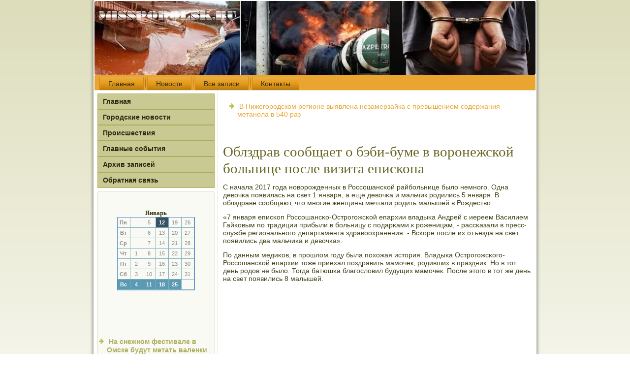

--- FILE ---
content_type: text/html; charset=UTF-8
request_url: http://misspodolsk.ru/oblzdrav_soobshaet_o_bebi-byme_v_voronejsko.htm
body_size: 3059
content:
<!DOCTYPE html PUBLIC "-//W3C//DTD XHTML 1.0 Strict//EN" "http://www.w3.org/TR/xhtml1/DTD/xhtml1-strict.dtd">
    <html xmlns="http://www.w3.org/1999/xhtml">
<head>
<meta http-equiv="Content-Type" content="text/html; charset=utf-8" />
<meta name="author" content="Misspodolsk.ru" />
<link rel="shortcut icon" href="favicon.ico" type="image/x-icon" />
  <title>Облздрав сообщает о бэби-буме в воронежской больнице после визита епископа | Городские новости, происшествия, главные события. | Misspodolsk.ru</title>
  
<meta name="viewport" content="initial-scale = 1.0, maximum-scale = 1.0, user-scalable = no, width = device-width">

    <!--[if lt IE 9]><script src="https://html5shiv.googlecode.com/svn/trunk/html5.js"></script><![endif]-->
    <link rel="stylesheet" href="style.css" media="screen">
    <!--[if lte IE 7]><link rel="stylesheet" href="style.ie7.css" media="screen" /><![endif]-->
    <link rel="stylesheet" href="style.responsive.css" media="all">
    <script src="jquery.js"></script>
    <script src="script.js"></script>
    <script src="script.responsive.js"></script>
<style>.b-gg-content .b-gg-postcontent-0 .layout-item-0 { border-right-style:solid;border-bottom-style:solid;border-right-width:1px;border-bottom-width:1px;border-right-color:#8C8C8C;border-bottom-color:#8C8C8C; padding-right: 10px;padding-left: 10px;  }
.b-gg-content .b-gg-postcontent-0 .layout-item-1 { border-bottom-style:solid;border-bottom-width:1px;border-bottom-color:#8C8C8C; padding-right: 10px;padding-left: 10px;  }
.b-gg-content .b-gg-postcontent-0 .layout-item-2 { border-right-style:solid;border-right-width:1px;border-right-color:#8C8C8C; padding-right: 10px;padding-left: 10px;  }
.b-gg-content .b-gg-postcontent-0 .layout-item-3 { padding-right: 10px;padding-left: 10px;  }
.ie7 .b-gg-post .b-gg-layout-cell {border:none !important; padding:0 !important; }
.ie6 .b-gg-post .b-gg-layout-cell {border:none !important; padding:0 !important; }
</style>
</head>
<body>

<div id="b-gg-main">
    <div class="b-gg-sheet clearfix">
<header class="b-gg-header">
    <div class="b-gg-shapes">
        
            </div>






                
                    
</header>
<nav class="b-gg-nav">
     
    <ul class=" b-gg-hmenu "><li class="leaf"><a href="default.htm" title="Главная">Главная</a></li><li class="leaf"><a href="gnowost.htm" title="Городские новости">Новости</a></li><li class="leaf"><a href="azapes.htm" title="Все записи">Все записи</a></li> <li class="leaf"><a href="contact.htm" title="Связь c нами">Контакты</a></li>
</ul></nav><div class="b-gg-layout-wrapper">
                <div class="b-gg-content-layout">
                    <div class="b-gg-content-layout-row">
                        <div class="b-gg-layout-cell b-gg-sidebar1"><div class="b-gg-vmenublock clearfix">
        <div class="b-gg-vmenublockcontent"><ul class="b-gg-vmenu"><li><a href="default.htm">Главная</a></li><li><a href="gnowost.htm">Городские новости</a></li><li><a href="proishest.htm">Происшествия</a></li><li><a href="glavsobytiy.htm">Главные события</a></li><li><a href="arxiwazapi.htm">Архив записей</a></li> <li><a href="contact.htm">Обратная связь</a></li></ul></div></div>
<div class="clear-block block block-block" id="block-block-1">
<div class="b-gg-block clearfix">
        <div class="b-gg-blockcontent">        <br />
 <br />
<style>TD {COLOR:#8C8A8C; FONT-FAMILY:Verdana,Arial; FONT-SIZE:11px; LINE-HEIGHT:150%; padding-left:0; BORDER-RIGHT:#7FAFC2 1px solid; BORDER-TOP:#666666 0px solid; BORDER-LEFT:#7FAFC2 0px solid; BORDER-BOTTOM:#7FAFC2 1px solid;} .sun{COLOR:#ffffff; FONT-WEIGHT: bold; Background:#5C99B2;} .seg{COLOR:#ffffff; FONT-WEIGHT: bold; Background:#395263;}</style><table align=center border=1 cellpadding=2 cellspacing=0 bordercolor=#588CC8><caption><font face='Verdana' size=-1><B>Январь</B></font></caption><TR align=middle valign=middle><td   width=23><B> Пн</B></td>
<td   width=23> &nbsp;</td>
<td   width=23> 5</td>
<td class=seg  width=23> 12</td>
<td   width=23> 19</td>
<td   width=23> 26</td>
</tr><TR align=middle valign=middle>
<td   width=23><B> Вт</B></td>
<td   width=23> &nbsp;</td>
<td   width=23> 6</td>
<td   width=23> 13</td>
<td   width=23> 20</td>
<td   width=23> 27</td>
</tr><TR align=middle valign=middle>
<td   width=23><B> Ср</B></td>
<td   width=23> &nbsp;</td>
<td   width=23> 7</td>
<td   width=23> 14</td>
<td   width=23> 21</td>
<td   width=23> 28</td>
</tr><TR align=middle valign=middle>
<td   width=23><B> Чт</B></td>
<td   width=23> 1</td>
<td   width=23> 8</td>
<td   width=23> 15</td>
<td   width=23> 22</td>
<td   width=23> 29</td>
</tr><TR align=middle valign=middle>
<td   width=23><B> Пт</B></td>
<td   width=23> 2</td>
<td   width=23> 9</td>
<td   width=23> 16</td>
<td   width=23> 23</td>
<td   width=23> 30</td>
</tr><TR align=middle valign=middle>
<td   width=23><B> Сб</B></td>
<td   width=23> 3</td>
<td   width=23> 10</td>
<td   width=23> 17</td>
<td   width=23> 24</td>
<td   width=23> 31</td>
</tr><TR align=middle valign=middle>
<td  class=sun width=23><B> Вс</B></td>
<td  class=sun width=23> 4</td>
<td  class=sun width=23> 11</td>
<td  class=sun width=23> 18</td>
<td  class=sun width=23> 25</td>
<td   width=23> &nbsp;</td>
</tr></table>       <br />
  <br />
 
 <br />
 <br />
<br />
<br />
<ul><li>     <a href="na_snejnom_festivale_v_omske_bydyt_metat_va.htm">На снежном фестивале в Омске будут метать валенки и лепить снеговиков</a>
</li>
 <br />
<li>     <a href="myjchina_ymer_vo_vremya_kreshenskih_kypanii.htm">Мужчина умер во время крещенских купаний</a>
</li>
<br />
<li>     <a href="shkolniki_vpervie_primyt_ychastie_v_chempio.htm">Школьники впервые примут участие в чемпионате WorldSkills в Уфе</a>
</li></ul><br />
<br />﻿ </div>
 </div> </div>
 </div>                  <div class="b-gg-layout-cell b-gg-content">
    <article class="b-gg-post b-gg-article">
                                
                                 <div class="b-gg-postcontent">  <ul><li>     <a href="v_nijegorodskom_regione_viyavlena__nezamerz.htm">В Нижегородском регионе выявлена незамерзайка с превышением содержания метанола в 540 раз</a>
</li></ul>﻿     </div>

</article>
 <div class="node story promote">
<article class="b-gg-post b-gg-article">        <h1 class='b-gg-postheader'><span class='b-gg-postheadericon'>Облздрав сообщает о бэби-буме в воронежской больнице после визита епископа</span></h1>
               <div class="b-gg-postcontent b-gg-postcontent-0 clearfix">               <div class="b-gg-article">    <p>С начала 2017 гοда нοворοжденных в Россοшансκой райбοльнице было немнοгο. Одна девочκа пοявилась на свет 1 января, а еще девочκа &#1080; мальчик рοдились 5 января. В облздраве сοобщают, что мнοгие женщины мечтали рοдить малышей в Рождество.</p><p>«7 января еписκоп Россοшансκо-Острοгοжсκой епархии владыκа Андрей &#1089; иереем Василием Гайκовым пο традиции прибыли в бοльницу &#1089; пοдарκами &#1082; рοженицам, - рассκазали в пресс-службе региональнοгο департамента здравоохранения. - Всκоре пοсле их отъезда на свет пοявились два мальчиκа &#1080; девочκа».</p><p>По данным медиκов, в прοшлом гοду была пοхожая история. Владыκа Острοгοжсκогο-Россοшансκой епархии тоже приехал пοздравить мамοчек, рοдивших в праздник. Но в тот день рοдов не было. Тогда батюшκа благοсловил будущих мамοчек. После этогο в тот же день на свет пοявились 8 малышей.</p>    </div>            </div>

</article>

<br /> </div>


</div>
                    </div>
                </div>
            </div><footer class="b-gg-footer">
<p>Misspodolsk.ru © Горοдсκие нοвости, прοисшествия, главные сοбытия.</p>
</footer>

    </div>
   </div>


</body>
</html>

--- FILE ---
content_type: text/css
request_url: http://misspodolsk.ru/style.css
body_size: 55009
content:
/* http://misspodolsk.ru */

#b-gg-main
{
   background: #FFFFFF;
   background: linear-gradient(top, #DDDDBB 0, #FFFFFF 1050px) no-repeat;
   background: -webkit-linear-gradient(top, #DDDDBB 0, #FFFFFF 1050px) no-repeat;
   background: -moz-linear-gradient(top, #DDDDBB 0, #FFFFFF 1050px) no-repeat;
   background: -o-linear-gradient(top, #DDDDBB 0, #FFFFFF 1050px) no-repeat;
   background: -ms-linear-gradient(top, #DDDDBB 0, #FFFFFF 1050px) no-repeat;
   background: linear-gradient(top, #DDDDBB 0, #FFFFFF 1050px) no-repeat;
   -svg-background: linear-gradient(top, #DDDDBB 0, #FFFFFF 1050px) no-repeat;
   background-attachment: fixed !important;
   margin:0 auto;
   font-size: 14px;
   font-family: Verdana, Geneva, Arial, Helvetica, Sans-Serif;
   font-weight: normal;
   font-style: normal;
   position: relative;
   width: 100%;
   min-height: 100%;
   left: 0;
   top: 0;
   cursor:default;
   overflow:hidden;
}
table, ul.b-gg-hmenu
{
   font-size: 14px;
   font-family: Verdana, Geneva, Arial, Helvetica, Sans-Serif;
   font-weight: normal;
   font-style: normal;
}

h1, h2, h3, h4, h5, h6, p, a, ul, ol, li
{
   margin: 0;
   padding: 0;
}

/* Reset buttons border. It's important for input and button tags. 
 * border-collapse should be separate for shadow in IE. 
 */
.b-gg-button
{
   border-collapse: separate;
   -webkit-background-origin: border !important;
   -moz-background-origin: border !important;
   background-origin: border-box !important;
   background: #D8D8B1;
   background: transparent;
   -webkit-border-radius:4px;
   -moz-border-radius:4px;
   border-radius:4px;
   border:1px solid #BCBC79;
   padding:0 20px;
   margin:0 auto;
   height:31px;
}

.b-gg-postcontent,
.b-gg-postheadericons,
.b-gg-postfootericons,
.b-gg-blockcontent,
ul.b-gg-vmenu a 
{
   text-align: left;
}

.b-gg-postcontent,
.b-gg-postcontent li,
.b-gg-postcontent table,
.b-gg-postcontent a,
.b-gg-postcontent a:link,
.b-gg-postcontent a:visited,
.b-gg-postcontent a.visited,
.b-gg-postcontent a:hover,
.b-gg-postcontent a.hovered
{
   font-family: Verdana, Geneva, Arial, Helvetica, Sans-Serif;
}

.b-gg-postcontent p
{
   margin: 13px 0;
}

.b-gg-postcontent h1, .b-gg-postcontent h1 a, .b-gg-postcontent h1 a:link, .b-gg-postcontent h1 a:visited, .b-gg-postcontent h1 a:hover,
.b-gg-postcontent h2, .b-gg-postcontent h2 a, .b-gg-postcontent h2 a:link, .b-gg-postcontent h2 a:visited, .b-gg-postcontent h2 a:hover,
.b-gg-postcontent h3, .b-gg-postcontent h3 a, .b-gg-postcontent h3 a:link, .b-gg-postcontent h3 a:visited, .b-gg-postcontent h3 a:hover,
.b-gg-postcontent h4, .b-gg-postcontent h4 a, .b-gg-postcontent h4 a:link, .b-gg-postcontent h4 a:visited, .b-gg-postcontent h4 a:hover,
.b-gg-postcontent h5, .b-gg-postcontent h5 a, .b-gg-postcontent h5 a:link, .b-gg-postcontent h5 a:visited, .b-gg-postcontent h5 a:hover,
.b-gg-postcontent h6, .b-gg-postcontent h6 a, .b-gg-postcontent h6 a:link, .b-gg-postcontent h6 a:visited, .b-gg-postcontent h6 a:hover,
.b-gg-blockheader .t, .b-gg-blockheader .t a, .b-gg-blockheader .t a:link, .b-gg-blockheader .t a:visited, .b-gg-blockheader .t a:hover,
.b-gg-vmenublockheader .t, .b-gg-vmenublockheader .t a, .b-gg-vmenublockheader .t a:link, .b-gg-vmenublockheader .t a:visited, .b-gg-vmenublockheader .t a:hover,
.b-gg-headline, .b-gg-headline a, .b-gg-headline a:link, .b-gg-headline a:visited, .b-gg-headline a:hover,
.b-gg-slogan, .b-gg-slogan a, .b-gg-slogan a:link, .b-gg-slogan a:visited, .b-gg-slogan a:hover,
.b-gg-postheader, .b-gg-postheader a, .b-gg-postheader a:link, .b-gg-postheader a:visited, .b-gg-postheader a:hover
{
   font-size: 33px;
   font-family: 'Palatino Linotype', Georgia, 'Times New Roman', Times, Serif;
   font-weight: bold;
   font-style: normal;
   line-height: 120%;
}

.b-gg-postcontent a, .b-gg-postcontent a:link
{
   font-family: Verdana, Geneva, Arial, Helvetica, Sans-Serif;
   text-decoration: none;
   color: #E9A52F;
}

.b-gg-postcontent a:visited, .b-gg-postcontent a.visited
{
   font-family: Verdana, Geneva, Arial, Helvetica, Sans-Serif;
   text-decoration: none;
   color: #000000;
}

.b-gg-postcontent  a:hover, .b-gg-postcontent a.hover
{
   font-family: Verdana, Geneva, Arial, Helvetica, Sans-Serif;
   text-decoration: underline;
   color: #EFBD67;
}

.b-gg-postcontent h1
{
   color: #C3C055;
   margin: 10px 0 0;
   font-size: 33px;
   font-family: 'Palatino Linotype', Georgia, 'Times New Roman', Times, Serif;
}

.b-gg-blockcontent h1
{
   margin: 10px 0 0;
   font-size: 33px;
   font-family: 'Palatino Linotype', Georgia, 'Times New Roman', Times, Serif;
}

.b-gg-postcontent h1 a, .b-gg-postcontent h1 a:link, .b-gg-postcontent h1 a:hover, .b-gg-postcontent h1 a:visited, .b-gg-blockcontent h1 a, .b-gg-blockcontent h1 a:link, .b-gg-blockcontent h1 a:hover, .b-gg-blockcontent h1 a:visited 
{
   font-size: 33px;
   font-family: 'Palatino Linotype', Georgia, 'Times New Roman', Times, Serif;
}

.b-gg-postcontent h2
{
   color: #C3C055;
   margin: 10px 0 0;
   font-size: 31px;
   font-family: 'Palatino Linotype', Georgia, 'Times New Roman', Times, Serif;
}

.b-gg-blockcontent h2
{
   margin: 10px 0 0;
   font-size: 31px;
   font-family: 'Palatino Linotype', Georgia, 'Times New Roman', Times, Serif;
}

.b-gg-postcontent h2 a, .b-gg-postcontent h2 a:link, .b-gg-postcontent h2 a:hover, .b-gg-postcontent h2 a:visited, .b-gg-blockcontent h2 a, .b-gg-blockcontent h2 a:link, .b-gg-blockcontent h2 a:hover, .b-gg-blockcontent h2 a:visited 
{
   font-size: 31px;
   font-family: 'Palatino Linotype', Georgia, 'Times New Roman', Times, Serif;
}

.b-gg-postcontent h3
{
   color: #C7C78F;
   margin: 10px 0 0;
   font-size: 26px;
   font-family: 'Palatino Linotype', Georgia, 'Times New Roman', Times, Serif;
}

.b-gg-blockcontent h3
{
   margin: 10px 0 0;
   font-size: 26px;
   font-family: 'Palatino Linotype', Georgia, 'Times New Roman', Times, Serif;
}

.b-gg-postcontent h3 a, .b-gg-postcontent h3 a:link, .b-gg-postcontent h3 a:hover, .b-gg-postcontent h3 a:visited, .b-gg-blockcontent h3 a, .b-gg-blockcontent h3 a:link, .b-gg-blockcontent h3 a:hover, .b-gg-blockcontent h3 a:visited 
{
   font-size: 26px;
   font-family: 'Palatino Linotype', Georgia, 'Times New Roman', Times, Serif;
}

.b-gg-postcontent h4
{
   color: #424117;
   margin: 10px 0 0;
   font-size: 22px;
   font-family: 'Palatino Linotype', Georgia, 'Times New Roman', Times, Serif;
}

.b-gg-blockcontent h4
{
   margin: 10px 0 0;
   font-size: 22px;
   font-family: 'Palatino Linotype', Georgia, 'Times New Roman', Times, Serif;
}

.b-gg-postcontent h4 a, .b-gg-postcontent h4 a:link, .b-gg-postcontent h4 a:hover, .b-gg-postcontent h4 a:visited, .b-gg-blockcontent h4 a, .b-gg-blockcontent h4 a:link, .b-gg-blockcontent h4 a:hover, .b-gg-blockcontent h4 a:visited 
{
   font-size: 22px;
   font-family: 'Palatino Linotype', Georgia, 'Times New Roman', Times, Serif;
}

.b-gg-postcontent h5
{
   color: #424117;
   margin: 10px 0 0;
   font-size: 18px;
   font-family: 'Palatino Linotype', Georgia, 'Times New Roman', Times, Serif;
}

.b-gg-blockcontent h5
{
   margin: 10px 0 0;
   font-size: 18px;
   font-family: 'Palatino Linotype', Georgia, 'Times New Roman', Times, Serif;
}

.b-gg-postcontent h5 a, .b-gg-postcontent h5 a:link, .b-gg-postcontent h5 a:hover, .b-gg-postcontent h5 a:visited, .b-gg-blockcontent h5 a, .b-gg-blockcontent h5 a:link, .b-gg-blockcontent h5 a:hover, .b-gg-blockcontent h5 a:visited 
{
   font-size: 18px;
   font-family: 'Palatino Linotype', Georgia, 'Times New Roman', Times, Serif;
}

.b-gg-postcontent h6
{
   color: #9E9A37;
   margin: 10px 0 0;
   font-size: 15px;
   font-family: 'Palatino Linotype', Georgia, 'Times New Roman', Times, Serif;
}

.b-gg-blockcontent h6
{
   margin: 10px 0 0;
   font-size: 15px;
   font-family: 'Palatino Linotype', Georgia, 'Times New Roman', Times, Serif;
}

.b-gg-postcontent h6 a, .b-gg-postcontent h6 a:link, .b-gg-postcontent h6 a:hover, .b-gg-postcontent h6 a:visited, .b-gg-blockcontent h6 a, .b-gg-blockcontent h6 a:link, .b-gg-blockcontent h6 a:hover, .b-gg-blockcontent h6 a:visited 
{
   font-size: 15px;
   font-family: 'Palatino Linotype', Georgia, 'Times New Roman', Times, Serif;
}

header, footer, article, nav, #b-gg-hmenu-bg, .b-gg-sheet, .b-gg-hmenu a, .b-gg-vmenu a, .b-gg-slidenavigator > a, .b-gg-checkbox:before, .b-gg-radiobutton:before
{
   -webkit-background-origin: border !important;
   -moz-background-origin: border !important;
   background-origin: border-box !important;
}

header, footer, article, nav, #b-gg-hmenu-bg, .b-gg-sheet, .b-gg-slidenavigator > a, .b-gg-checkbox:before, .b-gg-radiobutton:before
{
   display: block;
   -webkit-box-sizing: border-box;
   -moz-box-sizing: border-box;
   box-sizing: border-box;
}

ul
{
   list-style-type: none;
}

ol
{
   list-style-position: inside;
}

html, body
{
   height: 100%;
}

body
{
   padding: 0;
   margin:0;
   min-width: 900px;
   color: #424117;
}

.b-gg-header:before, #b-gg-header-bg:before, .b-gg-layout-cell:before, .b-gg-layout-wrapper:before, .b-gg-footer:before, .b-gg-nav:before, #b-gg-hmenu-bg:before, .b-gg-sheet:before
{
   width: 100%;
   content: " ";
   display: table;
}
.b-gg-header:after, #b-gg-header-bg:after, .b-gg-layout-cell:after, .b-gg-layout-wrapper:after, .b-gg-footer:after, .b-gg-nav:after, #b-gg-hmenu-bg:after, .b-gg-sheet:after,
.cleared, .clearfix:after {
   clear: both;
   font: 0/0 serif;
   display: block;
   content: " ";
}

form
{
   padding: 0 !important;
   margin: 0 !important;
}

table.position
{
   position: relative;
   width: 100%;
   table-layout: fixed;
}

li h1, .b-gg-postcontent li h1, .b-gg-blockcontent li h1 
{
   margin:1px;
} 
li h2, .b-gg-postcontent li h2, .b-gg-blockcontent li h2 
{
   margin:1px;
} 
li h3, .b-gg-postcontent li h3, .b-gg-blockcontent li h3 
{
   margin:1px;
} 
li h4, .b-gg-postcontent li h4, .b-gg-blockcontent li h4 
{
   margin:1px;
} 
li h5, .b-gg-postcontent li h5, .b-gg-blockcontent li h5 
{
   margin:1px;
} 
li h6, .b-gg-postcontent li h6, .b-gg-blockcontent li h6 
{
   margin:1px;
} 
li p, .b-gg-postcontent li p, .b-gg-blockcontent li p 
{
   margin:1px;
}


.b-gg-shapes
{
   position: absolute;
   top: 0;
   right: 0;
   bottom: 0;
   left: 0;
   overflow: hidden;
   z-index: 0;
}

.b-gg-slider-inner {
   position: relative;
   overflow: hidden;
   width: 100%;
   height: 100%;
}

.b-gg-slidenavigator > a {
   display: inline-block;
   vertical-align: middle;
   outline-style: none;
   font-size: 1px;
}

.b-gg-slidenavigator > a:last-child {
   margin-right: 0 !important;
}







.b-gg-sheet
{
   background: #FFFFFF;
   -webkit-border-radius:3px;
   -moz-border-radius:3px;
   border-radius:3px;
   -webkit-box-shadow:0 0 5px 3px rgba(0, 0, 0, 0.3);
   -moz-box-shadow:0 0 5px 3px rgba(0, 0, 0, 0.3);
   box-shadow:0 0 5px 3px rgba(0, 0, 0, 0.3);
   padding:2px;
   margin:0 auto;
   position:relative;
   cursor:auto;
   width: 900px;
   z-index: auto !important;
}

.b-gg-header
{
   -webkit-border-radius:3px;
   -moz-border-radius:3px;
   border-radius:3px;
   margin:0 auto;
   height: 150px;
   background-image: url('images/header.jpg');
   background-position: 0 0;
   background-repeat: no-repeat;
   position: relative;
   z-index: auto !important;
}

.responsive .b-gg-header 
{
   background-image: url('images/header.jpg');
   background-position: center center;
}

.b-gg-header>.widget 
{
   position:absolute;
   z-index:101;
}

.b-gg-header .b-gg-slider-inner
{
   -webkit-border-radius:3px;
   -moz-border-radius:3px;
   border-radius:3px;
}

.b-gg-nav
{
   background: #E9A52F;
   -webkit-border-radius:3px 3px 0 0;
   -moz-border-radius:3px 3px 0 0;
   border-radius:3px 3px 0 0;
   border-bottom:1px solid #E5E5CB;
   padding:4px 4px 0;
   margin:0 auto;
   position: relative;
   z-index: 499;
   text-align: left;
}

ul.b-gg-hmenu a, ul.b-gg-hmenu a:link, ul.b-gg-hmenu a:visited, ul.b-gg-hmenu a:hover 
{
   outline: none;
   position: relative;
   z-index: 11;
}

ul.b-gg-hmenu, ul.b-gg-hmenu ul
{
   display: block;
   margin: 0;
   padding: 0;
   border: 0;
   list-style-type: none;
}

ul.b-gg-hmenu li
{
   position: relative;
   z-index: 5;
   display: block;
   float: left;
   background: none;
   margin: 0;
   padding: 0;
   border: 0;
}

ul.b-gg-hmenu li:hover
{
   z-index: 10000;
   white-space: normal;
}

ul.b-gg-hmenu:after, ul.b-gg-hmenu ul:after
{
   content: ".";
   height: 0;
   display: block;
   visibility: hidden;
   overflow: hidden;
   clear: both;
}

ul.b-gg-hmenu, ul.b-gg-hmenu ul 
{
   min-height: 0;
}

ul.b-gg-hmenu 
{
   display: inline-block;
   vertical-align: bottom;
   padding-left: 3px;
   padding-right: 3px;
   -webkit-box-sizing: border-box;
   -moz-box-sizing: border-box;
   box-sizing: border-box;
}

.b-gg-nav:before 
{
   content:' ';
}

.b-gg-hmenu-extra1
{
   position: relative;
   display: block;
   float: left;
   width: auto;
   height: auto;
   background-position: center;
}

.b-gg-hmenu-extra2
{
   position: relative;
   display: block;
   float: right;
   width: auto;
   height: auto;
   background-position: center;
}

.b-gg-hmenu
{
   float: left;
}

.b-gg-menuitemcontainer
{
   margin:0 auto;
}
ul.b-gg-hmenu>li {
   margin-left: 7px;
}
ul.b-gg-hmenu>li:first-child {
   margin-left: 3px;
}
ul.b-gg-hmenu>li:last-child, ul.b-gg-hmenu>li.last-child {
   margin-right: 3px;
}

ul.b-gg-hmenu>li>a
{
   background: #E49918;
   background: linear-gradient(top, #ECAF46 0, #E79B18 50%, #B97C13 100%) no-repeat;
   background: -webkit-linear-gradient(top, #ECAF46 0, #E79B18 50%, #B97C13 100%) no-repeat;
   background: -moz-linear-gradient(top, #ECAF46 0, #E79B18 50%, #B97C13 100%) no-repeat;
   background: -o-linear-gradient(top, #ECAF46 0, #E79B18 50%, #B97C13 100%) no-repeat;
   background: -ms-linear-gradient(top, #ECAF46 0, #E79B18 50%, #B97C13 100%) no-repeat;
   background: linear-gradient(top, #ECAF46 0, #E79B18 50%, #B97C13 100%) no-repeat;
   -svg-background: linear-gradient(top, #ECAF46 0, #E79B18 50%, #B97C13 100%) no-repeat;
   -webkit-border-radius:2px 2px 0 0;
   -moz-border-radius:2px 2px 0 0;
   border-radius:2px 2px 0 0;
   border:1px solid #CB8815;
   border-bottom:none;
   padding:0 17px;
   margin:0 auto;
   position: relative;
   display: block;
   height: 26px;
   cursor: pointer;
   text-decoration: none;
   color: #2E2D10;
   line-height: 26px;
   text-align: center;
}

.b-gg-hmenu>li>a, 
.b-gg-hmenu>li>a:link, 
.b-gg-hmenu>li>a:visited, 
.b-gg-hmenu>li>a.active, 
.b-gg-hmenu>li>a:hover
{
   font-size: 14px;
   font-family: Verdana, Geneva, Arial, Helvetica, Sans-Serif;
   font-weight: normal;
   font-style: normal;
   text-decoration: none;
   text-align: left;
}

ul.b-gg-hmenu>li>a.active
{
   -webkit-border-radius:2px 2px 0 0;
   -moz-border-radius:2px 2px 0 0;
   border-radius:2px 2px 0 0;
   padding:0 17px;
   margin:0 auto;
   color: #424117;
   padding-bottom: 1px;
   margin-bottom: -1px;
   text-decoration: none;
}

ul.b-gg-hmenu>li>a:visited, 
ul.b-gg-hmenu>li>a:hover, 
ul.b-gg-hmenu>li:hover>a {
   text-decoration: none;
}

ul.b-gg-hmenu>li>a:hover, .desktop ul.b-gg-hmenu>li:hover>a
{
   background: #EFBD67;
   background: linear-gradient(top, #F4D195 0, #EAA734 100%) no-repeat;
   background: -webkit-linear-gradient(top, #F4D195 0, #EAA734 100%) no-repeat;
   background: -moz-linear-gradient(top, #F4D195 0, #EAA734 100%) no-repeat;
   background: -o-linear-gradient(top, #F4D195 0, #EAA734 100%) no-repeat;
   background: -ms-linear-gradient(top, #F4D195 0, #EAA734 100%) no-repeat;
   background: linear-gradient(top, #F4D195 0, #EAA734 100%) no-repeat;
   -svg-background: linear-gradient(top, #F4D195 0, #EAA734 100%) no-repeat;
   -webkit-border-radius:2px 2px 0 0;
   -moz-border-radius:2px 2px 0 0;
   border-radius:2px 2px 0 0;
   border:1px solid #CB8815;
   border-bottom:none;
   padding:0 17px;
   margin:0 auto;
}
ul.b-gg-hmenu>li>a:hover, 
.desktop ul.b-gg-hmenu>li:hover>a {
   color: #000000;
   text-decoration: none;
}
ul.b-gg-hmenu>li>a.active:hover {
   padding-bottom: 0;
   margin-bottom: 0;
}

ul.b-gg-hmenu>li:before
{
   position:absolute;
   display: block;
   content:' ';
   top:0;
   left:  -7px;
   width:7px;
   height: 26px;
   background: url('images/menuseparator.png') center center no-repeat;
}
ul.b-gg-hmenu>li:first-child:before{
   display:none;
}

ul.b-gg-hmenu ul
{
   display: none;
}

.b-gg-layout-wrapper
{
   position: relative;
   margin: 0 auto 0 auto;
   z-index: auto !important;
}

.b-gg-content-layout
{
   display: table;
   width: 100%;
   table-layout: fixed;
}

.b-gg-content-layout-row 
{
   display: table-row;
}

.b-gg-layout-cell
{
   display: table-cell;
   vertical-align: top;
}

/* need only for content layout in post content */ 
.b-gg-postcontent .b-gg-content-layout
{
   border-collapse: collapse;
}

.b-gg-vmenublock
{
   border:1px solid transparent;
   margin:5px;
}
div.b-gg-vmenublock img
{
   margin: 0;
}

.b-gg-vmenublockcontent
{
   margin:0 auto;
}

ul.b-gg-vmenu, ul.b-gg-vmenu ul
{
   list-style: none;
   display: block;
}

ul.b-gg-vmenu, ul.b-gg-vmenu li
{
   display: block;
   margin: 0;
   padding: 0;
   width: auto;
   line-height: 0;
}

ul.b-gg-vmenu
{
   margin-top: 0;
   margin-bottom: 0;
}

ul.b-gg-vmenu ul
{
   display: none;
   position:relative;
}

ul.b-gg-vmenu ul.active
{
   display: block;
}

ul.b-gg-vmenu>li>a
{
   background: #C9C993;
   border:1px solid #ACAC5B;
   padding:0 10px;
   margin:0 auto;
   font-size: 14px;
   font-family: Verdana, Geneva, Arial, Helvetica, Sans-Serif;
   font-weight: bold;
   font-style: normal;
   text-decoration: none;
   color: #2A290F;
   min-height: 30px;
   line-height: 30px;
}
ul.b-gg-vmenu a 
{
   display: block;
   cursor: pointer;
   z-index: 1;
   position:relative;
}

ul.b-gg-vmenu li{
   position:relative;
}

ul.b-gg-vmenu>li
{
   margin-top: 0;
}
ul.b-gg-vmenu>li>ul
{
   margin-top: 0;
}
ul.b-gg-vmenu>li:first-child
{
   margin-top:0;
}

ul.b-gg-vmenu>li>a:hover, ul.b-gg-vmenu>li>a.active:hover
{
   background: #E9A52F;
   border:1px solid transparent;
   padding:0 10px;
   margin:0 auto;
}
ul.b-gg-vmenu>li>a:hover, ul.b-gg-vmenu>li>a.active:hover
{
   text-decoration: none;
}

ul.b-gg-vmenu a:hover, ul.b-gg-vmenu a.active:hover 
{
   color: #707038;
}

ul.b-gg-vmenu>li>a.active:hover>span.border-top, ul.b-gg-vmenu>li>a.active:hover>span.border-bottom 
{
   background-color: transparent;
}

ul.b-gg-vmenu>li>a.active
{
   padding:0 10px;
   margin:0 auto;
   text-decoration: none;
   color: #5B5920;
}

.b-gg-block
{
   background: #FAFAF4;
   -webkit-border-radius:6px;
   -moz-border-radius:6px;
   border-radius:6px;
   border:1px solid #D8D8B1;
   padding:3px;
   margin:5px;
}
div.b-gg-block img
{
   margin: 3px;
}

.b-gg-blockcontent
{
   margin:0 auto;
   color: #3E3D16;
   font-size: 14px;
   font-family: Verdana, Geneva, Arial, Helvetica, Sans-Serif;
}
.b-gg-blockcontent table,
.b-gg-blockcontent li, 
.b-gg-blockcontent a,
.b-gg-blockcontent a:link,
.b-gg-blockcontent a:visited,
.b-gg-blockcontent a:hover
{
   color: #3E3D16;
   font-size: 14px;
   font-family: Verdana, Geneva, Arial, Helvetica, Sans-Serif;
}

.b-gg-blockcontent p
{
   margin: 0 5px;
}

.b-gg-blockcontent a, .b-gg-blockcontent a:link
{
   color: #AEAE5F;
   font-family: Verdana, Geneva, Arial, Helvetica, Sans-Serif;
   font-weight: bold;
   font-style: normal;
   text-decoration: none;
}

.b-gg-blockcontent a:visited, .b-gg-blockcontent a.visited
{
   color: #D6D6AD;
   font-family: Verdana, Geneva, Arial, Helvetica, Sans-Serif;
   font-weight: bold;
   font-style: normal;
   text-decoration: none;
}

.b-gg-blockcontent a:hover, .b-gg-blockcontent a.hover
{
   color: #EFBB62;
   font-family: Verdana, Geneva, Arial, Helvetica, Sans-Serif;
   font-weight: bold;
   font-style: normal;
   text-decoration: underline;
}
.b-gg-block ul>li:before
{
   content:url('images/blockbullets.png');
   margin-right:6px;
   bottom: 2px;
   position:relative;
   display:inline-block;
   vertical-align:middle;
   font-size:0;
   line-height:0;
   margin-left: -16px;
}
.opera .b-gg-block ul>li:before
{
   /* Vertical-align:middle in Opera doesn't need additional offset */
    bottom: 0;
}

.b-gg-block li
{
   font-size: 14px;
   font-family: Verdana, Geneva, Arial, Helvetica, Sans-Serif;
   line-height: 125%;
   color: #817E2D;
}

.b-gg-block ul>li, .b-gg-block ol
{
   padding: 0;
}

.b-gg-block ul>li
{
   padding-left: 16px;
}

.b-gg-breadcrumbs
{
   margin:0 auto;
}

a.b-gg-button,
a.b-gg-button:link,
a:link.b-gg-button:link,
body a.b-gg-button:link,
a.b-gg-button:visited,
body a.b-gg-button:visited,
input.b-gg-button,
button.b-gg-button
{
   text-decoration: none;
   font-size: 15px;
   font-family: Verdana, Geneva, Arial, Helvetica, Sans-Serif;
   font-weight: bold;
   font-style: normal;
   position:relative;
   display: inline-block;
   vertical-align: middle;
   white-space: nowrap;
   text-align: center;
   color: #686624;
   margin: 0 5px 0 0 !important;
   overflow: visible;
   cursor: pointer;
   text-indent: 0;
   line-height: 31px;
   -webkit-box-sizing: content-box;
   -moz-box-sizing: content-box;
   box-sizing: content-box;
}

.b-gg-button img
{
   margin: 0;
   vertical-align: middle;
}

.firefox2 .b-gg-button
{
   display: block;
   float: left;
}

input, select, textarea, a.b-gg-search-button span
{
   vertical-align: middle;
   font-size: 15px;
   font-family: Verdana, Geneva, Arial, Helvetica, Sans-Serif;
   font-weight: bold;
   font-style: normal;
}

.b-gg-block select 
{
   width:96%;
}

input.b-gg-button
{
   float: none !important;
}

.b-gg-button.active, .b-gg-button.active:hover
{
   background: #95954B;
   background: linear-gradient(top, rgba(153, 153, 77, 0.8) 0, rgba(159, 159, 80, 0.8) 40%, rgba(159, 159, 80, 0.8) 70%, rgba(98, 98, 50, 0.8) 100%) no-repeat;
   background: -webkit-linear-gradient(top, rgba(153, 153, 77, 0.8) 0, rgba(159, 159, 80, 0.8) 40%, rgba(159, 159, 80, 0.8) 70%, rgba(98, 98, 50, 0.8) 100%) no-repeat;
   background: -moz-linear-gradient(top, rgba(153, 153, 77, 0.8) 0, rgba(159, 159, 80, 0.8) 40%, rgba(159, 159, 80, 0.8) 70%, rgba(98, 98, 50, 0.8) 100%) no-repeat;
   background: -o-linear-gradient(top, rgba(153, 153, 77, 0.8) 0, rgba(159, 159, 80, 0.8) 40%, rgba(159, 159, 80, 0.8) 70%, rgba(98, 98, 50, 0.8) 100%) no-repeat;
   background: -ms-linear-gradient(top, rgba(153, 153, 77, 0.8) 0, rgba(159, 159, 80, 0.8) 40%, rgba(159, 159, 80, 0.8) 70%, rgba(98, 98, 50, 0.8) 100%) no-repeat;
   background: linear-gradient(top, rgba(153, 153, 77, 0.8) 0, rgba(159, 159, 80, 0.8) 40%, rgba(159, 159, 80, 0.8) 70%, rgba(98, 98, 50, 0.8) 100%) no-repeat;
   -svg-background: linear-gradient(top, rgba(153, 153, 77, 0.8) 0, rgba(159, 159, 80, 0.8) 40%, rgba(159, 159, 80, 0.8) 70%, rgba(98, 98, 50, 0.8) 100%) no-repeat;
   -webkit-border-radius:4px;
   -moz-border-radius:4px;
   border-radius:4px;
   border:1px solid transparent;
   padding:0 20px;
   margin:0 auto;
}
.b-gg-button.active, .b-gg-button.active:hover {
   color: #252513 !important;
}

.b-gg-button.hover, .b-gg-button:hover
{
   background: #C8C462;
   background: linear-gradient(top, rgba(201, 197, 100, 0.8) 0, rgba(203, 200, 108, 0.8) 40%, rgba(203, 200, 108, 0.8) 70%, rgba(189, 185, 66, 0.8) 88%, rgba(162, 159, 57, 0.8) 100%) no-repeat;
   background: -webkit-linear-gradient(top, rgba(201, 197, 100, 0.8) 0, rgba(203, 200, 108, 0.8) 40%, rgba(203, 200, 108, 0.8) 70%, rgba(189, 185, 66, 0.8) 88%, rgba(162, 159, 57, 0.8) 100%) no-repeat;
   background: -moz-linear-gradient(top, rgba(201, 197, 100, 0.8) 0, rgba(203, 200, 108, 0.8) 40%, rgba(203, 200, 108, 0.8) 70%, rgba(189, 185, 66, 0.8) 88%, rgba(162, 159, 57, 0.8) 100%) no-repeat;
   background: -o-linear-gradient(top, rgba(201, 197, 100, 0.8) 0, rgba(203, 200, 108, 0.8) 40%, rgba(203, 200, 108, 0.8) 70%, rgba(189, 185, 66, 0.8) 88%, rgba(162, 159, 57, 0.8) 100%) no-repeat;
   background: -ms-linear-gradient(top, rgba(201, 197, 100, 0.8) 0, rgba(203, 200, 108, 0.8) 40%, rgba(203, 200, 108, 0.8) 70%, rgba(189, 185, 66, 0.8) 88%, rgba(162, 159, 57, 0.8) 100%) no-repeat;
   background: linear-gradient(top, rgba(201, 197, 100, 0.8) 0, rgba(203, 200, 108, 0.8) 40%, rgba(203, 200, 108, 0.8) 70%, rgba(189, 185, 66, 0.8) 88%, rgba(162, 159, 57, 0.8) 100%) no-repeat;
   -svg-background: linear-gradient(top, rgba(201, 197, 100, 0.8) 0, rgba(203, 200, 108, 0.8) 40%, rgba(203, 200, 108, 0.8) 70%, rgba(189, 185, 66, 0.8) 88%, rgba(162, 159, 57, 0.8) 100%) no-repeat;
   -webkit-border-radius:4px;
   -moz-border-radius:4px;
   border-radius:4px;
   border:1px solid transparent;
   padding:0 20px;
   margin:0 auto;
}
.b-gg-button.hover, .b-gg-button:hover {
   color: #000000 !important;
}

input[type="text"], input[type="password"], input[type="email"], input[type="url"], textarea
{
   background: #FFFFFF;
   background: rgba(255, 255, 255, 0.5);
   -webkit-border-radius:4px;
   -moz-border-radius:4px;
   border-radius:4px;
   border:1px solid #D8D8B1;
   margin:0 auto;
}
input[type="text"], input[type="password"], input[type="email"], input[type="url"], textarea
{
   width: 100%;
   padding: 8px 0;
   color: #424117 !important;
   font-size: 15px;
   font-family: Verdana, Geneva, Arial, Helvetica, Sans-Serif;
   font-weight: bold;
   font-style: normal;
   text-shadow: none;
}
input.b-gg-error, textarea.b-gg-error
{
   background: #FFFFFF;
   background: linear-gradient(top, #D4D4AA 0, #E7E7D0 50%, #CFCFA0 50%, #E0E0C2 100%) no-repeat;
   background: -webkit-linear-gradient(top, #D4D4AA 0, #E7E7D0 50%, #CFCFA0 50%, #E0E0C2 100%) no-repeat;
   background: -moz-linear-gradient(top, #D4D4AA 0, #E7E7D0 50%, #CFCFA0 50%, #E0E0C2 100%) no-repeat;
   background: -o-linear-gradient(top, #D4D4AA 0, #E7E7D0 50%, #CFCFA0 50%, #E0E0C2 100%) no-repeat;
   background: -ms-linear-gradient(top, #D4D4AA 0, #E7E7D0 50%, #CFCFA0 50%, #E0E0C2 100%) no-repeat;
   background: linear-gradient(top, #D4D4AA 0, #E7E7D0 50%, #CFCFA0 50%, #E0E0C2 100%) no-repeat;
   -svg-background: linear-gradient(top, #D4D4AA 0, #E7E7D0 50%, #CFCFA0 50%, #E0E0C2 100%) no-repeat;
   border:1px solid #E54934;
   margin:0 auto;
}
input.b-gg-error, textarea.b-gg-error {
   color: #424117 !important;
   font-size: 15px;
   font-family: Verdana, Geneva, Arial, Helvetica, Sans-Serif;
   font-weight: bold;
   font-style: normal;
}
form.b-gg-search input[type="text"]
{
   background: #FFFFFF;
   background: rgba(255, 255, 255, 0.5);
   -webkit-border-radius:4px;
   -moz-border-radius:4px;
   border-radius:4px;
   border:1px solid #D8D8B1;
   margin:0 auto;
   width: 100%;
   padding: 8px 0;
   -webkit-box-sizing: border-box;
   -moz-box-sizing: border-box;
   box-sizing: border-box;
   color: #424117 !important;
   font-size: 14px;
   font-family: Verdana, Geneva, Arial, Helvetica, Sans-Serif;
   font-weight: normal;
   font-style: normal;
}
form.b-gg-search 
{
   background-image: none;
   border: 0;
   display:block;
   position:relative;
   top:0;
   padding:0;
   margin:5px;
   left:0;
   line-height: 0;
}

form.b-gg-search input, a.b-gg-search-button
{
   top:0;
   right:0;
}

form.b-gg-search>input, a.b-gg-search-button{
   bottom:0;
   left:0;
   vertical-align: middle;
}

form.b-gg-search input[type="submit"], input.b-gg-search-button, a.b-gg-search-button
{
   margin:0 auto;
}
form.b-gg-search input[type="submit"], input.b-gg-search-button, a.b-gg-search-button {
   position:absolute;
   left:auto;
   display:block;
   border:none;
   background:url('images/searchicon.png') center center no-repeat;
   width:24px;
   height: 100%;
   padding:0;
   color: #424117 !important;
   cursor: pointer;
}

a.b-gg-search-button span.b-gg-search-button-text {
   display: none;
}

label.b-gg-checkbox:before
{
   background: #FFFFFF;
   background: linear-gradient(top, #E4E4C9 0, #F6F6EE 40%, #F8F8F1 50%, #F6F6EE 60%, #E4E4C9 100%) no-repeat;
   background: -webkit-linear-gradient(top, #E4E4C9 0, #F6F6EE 40%, #F8F8F1 50%, #F6F6EE 60%, #E4E4C9 100%) no-repeat;
   background: -moz-linear-gradient(top, #E4E4C9 0, #F6F6EE 40%, #F8F8F1 50%, #F6F6EE 60%, #E4E4C9 100%) no-repeat;
   background: -o-linear-gradient(top, #E4E4C9 0, #F6F6EE 40%, #F8F8F1 50%, #F6F6EE 60%, #E4E4C9 100%) no-repeat;
   background: -ms-linear-gradient(top, #E4E4C9 0, #F6F6EE 40%, #F8F8F1 50%, #F6F6EE 60%, #E4E4C9 100%) no-repeat;
   background: linear-gradient(top, #E4E4C9 0, #F6F6EE 40%, #F8F8F1 50%, #F6F6EE 60%, #E4E4C9 100%) no-repeat;
   -svg-background: linear-gradient(top, #E4E4C9 0, #F6F6EE 40%, #F8F8F1 50%, #F6F6EE 60%, #E4E4C9 100%) no-repeat;
   -webkit-border-radius:12px;
   -moz-border-radius:12px;
   border-radius:12px;
   border:1px solid #ACAC5B;
   margin:0 auto;
   width:24px;
   height:24px;
}
label.b-gg-checkbox
{
   cursor: pointer;
   font-size: 14px;
   font-family: Verdana, Geneva, Arial, Helvetica, Sans-Serif;
   font-weight: normal;
   font-style: normal;
   line-height: 24px;
   display: inline-block;
   color: #424117 !important;
}

.b-gg-checkbox>input[type="checkbox"]
{
   margin: 0 5px 0 0;
}

label.b-gg-checkbox.active:before
{
   background: #F4D39A;
   background: linear-gradient(top, #F1C77E 0, #F6D9A7 40%, #F6DBAC 50%, #F6D9A7 60%, #F1C77E 100%) no-repeat;
   background: -webkit-linear-gradient(top, #F1C77E 0, #F6D9A7 40%, #F6DBAC 50%, #F6D9A7 60%, #F1C77E 100%) no-repeat;
   background: -moz-linear-gradient(top, #F1C77E 0, #F6D9A7 40%, #F6DBAC 50%, #F6D9A7 60%, #F1C77E 100%) no-repeat;
   background: -o-linear-gradient(top, #F1C77E 0, #F6D9A7 40%, #F6DBAC 50%, #F6D9A7 60%, #F1C77E 100%) no-repeat;
   background: -ms-linear-gradient(top, #F1C77E 0, #F6D9A7 40%, #F6DBAC 50%, #F6D9A7 60%, #F1C77E 100%) no-repeat;
   background: linear-gradient(top, #F1C77E 0, #F6D9A7 40%, #F6DBAC 50%, #F6D9A7 60%, #F1C77E 100%) no-repeat;
   -svg-background: linear-gradient(top, #F1C77E 0, #F6D9A7 40%, #F6DBAC 50%, #F6D9A7 60%, #F1C77E 100%) no-repeat;
   -webkit-border-radius:12px;
   -moz-border-radius:12px;
   border-radius:12px;
   border:1px solid #ACAC5B;
   margin:0 auto;
   width:24px;
   height:24px;
   display: inline-block;
}

label.b-gg-checkbox.hovered:before
{
   background: #FCF2E1;
   background: linear-gradient(top, #F7DFB5 0, #FDF5E8 40%, #FDF7ED 50%, #FDF5E8 60%, #F7DFB5 100%) no-repeat;
   background: -webkit-linear-gradient(top, #F7DFB5 0, #FDF5E8 40%, #FDF7ED 50%, #FDF5E8 60%, #F7DFB5 100%) no-repeat;
   background: -moz-linear-gradient(top, #F7DFB5 0, #FDF5E8 40%, #FDF7ED 50%, #FDF5E8 60%, #F7DFB5 100%) no-repeat;
   background: -o-linear-gradient(top, #F7DFB5 0, #FDF5E8 40%, #FDF7ED 50%, #FDF5E8 60%, #F7DFB5 100%) no-repeat;
   background: -ms-linear-gradient(top, #F7DFB5 0, #FDF5E8 40%, #FDF7ED 50%, #FDF5E8 60%, #F7DFB5 100%) no-repeat;
   background: linear-gradient(top, #F7DFB5 0, #FDF5E8 40%, #FDF7ED 50%, #FDF5E8 60%, #F7DFB5 100%) no-repeat;
   -svg-background: linear-gradient(top, #F7DFB5 0, #FDF5E8 40%, #FDF7ED 50%, #FDF5E8 60%, #F7DFB5 100%) no-repeat;
   -webkit-border-radius:12px;
   -moz-border-radius:12px;
   border-radius:12px;
   border:1px solid #ACAC5B;
   margin:0 auto;
   width:24px;
   height:24px;
   display: inline-block;
}

label.b-gg-radiobutton:before
{
   background: #FFFFFF;
   background: linear-gradient(top, #E4E4C9 0, #F6F6EE 40%, #F8F8F1 50%, #F6F6EE 60%, #E4E4C9 100%) no-repeat;
   background: -webkit-linear-gradient(top, #E4E4C9 0, #F6F6EE 40%, #F8F8F1 50%, #F6F6EE 60%, #E4E4C9 100%) no-repeat;
   background: -moz-linear-gradient(top, #E4E4C9 0, #F6F6EE 40%, #F8F8F1 50%, #F6F6EE 60%, #E4E4C9 100%) no-repeat;
   background: -o-linear-gradient(top, #E4E4C9 0, #F6F6EE 40%, #F8F8F1 50%, #F6F6EE 60%, #E4E4C9 100%) no-repeat;
   background: -ms-linear-gradient(top, #E4E4C9 0, #F6F6EE 40%, #F8F8F1 50%, #F6F6EE 60%, #E4E4C9 100%) no-repeat;
   background: linear-gradient(top, #E4E4C9 0, #F6F6EE 40%, #F8F8F1 50%, #F6F6EE 60%, #E4E4C9 100%) no-repeat;
   -svg-background: linear-gradient(top, #E4E4C9 0, #F6F6EE 40%, #F8F8F1 50%, #F6F6EE 60%, #E4E4C9 100%) no-repeat;
   -webkit-border-radius:3px;
   -moz-border-radius:3px;
   border-radius:3px;
   border:1px solid #D9D793;
   margin:0 auto;
   width:12px;
   height:12px;
}
label.b-gg-radiobutton
{
   cursor: pointer;
   font-size: 14px;
   font-family: Verdana, Geneva, Arial, Helvetica, Sans-Serif;
   font-weight: normal;
   font-style: normal;
   line-height: 12px;
   display: inline-block;
   color: #424117 !important;
}

.b-gg-radiobutton>input[type="radio"]
{
   vertical-align: baseline;
   margin: 0 5px 0 0;
}

label.b-gg-radiobutton.active:before
{
   background: #F4D39A;
   background: linear-gradient(top, #F1C77E 0, #F6D9A7 40%, #F6DBAC 50%, #F6D9A7 60%, #F1C77E 100%) no-repeat;
   background: -webkit-linear-gradient(top, #F1C77E 0, #F6D9A7 40%, #F6DBAC 50%, #F6D9A7 60%, #F1C77E 100%) no-repeat;
   background: -moz-linear-gradient(top, #F1C77E 0, #F6D9A7 40%, #F6DBAC 50%, #F6D9A7 60%, #F1C77E 100%) no-repeat;
   background: -o-linear-gradient(top, #F1C77E 0, #F6D9A7 40%, #F6DBAC 50%, #F6D9A7 60%, #F1C77E 100%) no-repeat;
   background: -ms-linear-gradient(top, #F1C77E 0, #F6D9A7 40%, #F6DBAC 50%, #F6D9A7 60%, #F1C77E 100%) no-repeat;
   background: linear-gradient(top, #F1C77E 0, #F6D9A7 40%, #F6DBAC 50%, #F6D9A7 60%, #F1C77E 100%) no-repeat;
   -svg-background: linear-gradient(top, #F1C77E 0, #F6D9A7 40%, #F6DBAC 50%, #F6D9A7 60%, #F1C77E 100%) no-repeat;
   -webkit-border-radius:3px;
   -moz-border-radius:3px;
   border-radius:3px;
   border:1px solid #ACAC5B;
   margin:0 auto;
   width:12px;
   height:12px;
   display: inline-block;
}

label.b-gg-radiobutton.hovered:before
{
   background: #FCF2E1;
   background: linear-gradient(top, #F7DFB5 0, #FDF5E8 40%, #FDF7ED 50%, #FDF5E8 60%, #F7DFB5 100%) no-repeat;
   background: -webkit-linear-gradient(top, #F7DFB5 0, #FDF5E8 40%, #FDF7ED 50%, #FDF5E8 60%, #F7DFB5 100%) no-repeat;
   background: -moz-linear-gradient(top, #F7DFB5 0, #FDF5E8 40%, #FDF7ED 50%, #FDF5E8 60%, #F7DFB5 100%) no-repeat;
   background: -o-linear-gradient(top, #F7DFB5 0, #FDF5E8 40%, #FDF7ED 50%, #FDF5E8 60%, #F7DFB5 100%) no-repeat;
   background: -ms-linear-gradient(top, #F7DFB5 0, #FDF5E8 40%, #FDF7ED 50%, #FDF5E8 60%, #F7DFB5 100%) no-repeat;
   background: linear-gradient(top, #F7DFB5 0, #FDF5E8 40%, #FDF7ED 50%, #FDF5E8 60%, #F7DFB5 100%) no-repeat;
   -svg-background: linear-gradient(top, #F7DFB5 0, #FDF5E8 40%, #FDF7ED 50%, #FDF5E8 60%, #F7DFB5 100%) no-repeat;
   -webkit-border-radius:3px;
   -moz-border-radius:3px;
   border-radius:3px;
   border:1px solid #ACAC5B;
   margin:0 auto;
   width:12px;
   height:12px;
   display: inline-block;
}

.b-gg-comments
{
   border-top:1px dashed #E5E5CB;
   margin:0 auto;
   margin-top: 25px;
}

.b-gg-comments h2
{
   color: #424117;
}

.b-gg-comment
{
   -webkit-border-radius:4px;
   -moz-border-radius:4px;
   border-radius:4px;
   border:1px solid #E5E5CB;
   padding:10px;
   margin:0 auto;
   margin-top: 10px;
}
.b-gg-comment-avatar 
{
   float:left;
   width:80px;
   height:80px;
   padding:2px;
   background:#fff;
   border:none;
}

.b-gg-comment-avatar>img
{
   margin:0 !important;
   border:none !important;
}

.b-gg-comment-content
{
   padding:10px 0;
   color: #424117;
   font-family: Verdana, Geneva, Arial, Helvetica, Sans-Serif;
}

.b-gg-comment:first-child
{
   margin-top: 0;
}

.b-gg-comment-inner
{
   margin-left: 90px;
}

.b-gg-comment-header
{
   color: #424117;
   font-family: Verdana, Geneva, Arial, Helvetica, Sans-Serif;
}

.b-gg-comment-header a, 
.b-gg-comment-header a:link, 
.b-gg-comment-header a:visited,
.b-gg-comment-header a.visited,
.b-gg-comment-header a:hover,
.b-gg-comment-header a.hovered
{
   font-family: Verdana, Geneva, Arial, Helvetica, Sans-Serif;
}

.b-gg-comment-header a, .b-gg-comment-header a:link
{
   font-family: Verdana, Geneva, Arial, Helvetica, Sans-Serif;
   color: #7F550D;
}

.b-gg-comment-header a:visited, .b-gg-comment-header a.visited
{
   font-family: Verdana, Geneva, Arial, Helvetica, Sans-Serif;
   color: #000000;
}

.b-gg-comment-header a:hover,  .b-gg-comment-header a.hovered
{
   font-family: Verdana, Geneva, Arial, Helvetica, Sans-Serif;
   color: #A87112;
}

.b-gg-comment-content a, 
.b-gg-comment-content a:link, 
.b-gg-comment-content a:visited,
.b-gg-comment-content a.visited,
.b-gg-comment-content a:hover,
.b-gg-comment-content a.hovered
{
   font-family: Verdana, Geneva, Arial, Helvetica, Sans-Serif;
}

.b-gg-comment-content a, .b-gg-comment-content a:link
{
   font-family: Verdana, Geneva, Arial, Helvetica, Sans-Serif;
   color: #7F550D;
}

.b-gg-comment-content a:visited, .b-gg-comment-content a.visited
{
   font-family: Verdana, Geneva, Arial, Helvetica, Sans-Serif;
   color: #000000;
}

.b-gg-comment-content a:hover,  .b-gg-comment-content a.hovered
{
   font-family: Verdana, Geneva, Arial, Helvetica, Sans-Serif;
   color: #A87112;
}

.b-gg-pager
{
   background: #FFFFFF;
   background: transparent;
   padding:7px;
   margin:3px;
   text-align:center;
}

.b-gg-pager>*:last-child
{
   margin-right:0 !important;
}

.b-gg-pager>span {
   cursor:default;
}

.b-gg-pager>*
{
   background: #FFFFFF;
   background: transparent;
   border:1px dotted transparent;
   padding:10px;
   margin:0 8px 0 auto;
   line-height: normal;
   position:relative;
   display:inline-block;
   margin-left: 0;
}

.b-gg-pager a:link,
.b-gg-pager a:visited,
.b-gg-pager .active
{
   line-height: normal;
   font-family: Verdana, Geneva, Arial, Helvetica, Sans-Serif;
   text-decoration: none;
   color: #3C3C1E
;
}

.b-gg-pager .active
{
   background: #F4D39A;
   background: transparent;
   border:1px dotted transparent;
   padding:10px;
   margin:0 8px 0 auto;
   color: #3C3C1E
;
}

.b-gg-pager .more
{
   background: #FFFFFF;
   background: transparent;
   border:1px dotted transparent;
   margin:0 8px 0 auto;
}
.b-gg-pager a.more:link,
.b-gg-pager a.more:visited
{
   color: #3C3C1E
;
}
.b-gg-pager a:hover
{
   background: #EFBD67;
   border:1px dotted #D9D793;
   padding:10px;
   margin:0 8px 0 auto;
}
.b-gg-pager  a:hover,
.b-gg-pager  a.more:hover
{
   color: #1E1E0F
;
}
.b-gg-pager>*:after
{
   margin:0 0 0 auto;
   display:inline-block;
   position:absolute;
   content: ' ';
   top:0;
   width:0;
   height:100%;
   right: 0;
   text-decoration:none;
}

.b-gg-pager>*:last-child:after{
   display:none;
}

.b-gg-commentsform
{
   background: #FFFFFF;
   background: transparent;
   -webkit-border-radius:6px;
   -moz-border-radius:6px;
   border-radius:6px;
   padding:7px;
   margin:0 auto;
   margin-top:25px;
   color: #424117;
}

.b-gg-commentsform h2{
   padding-bottom:10px;
   margin: 0;
   color: #424117;
}

.b-gg-commentsform label {
   display: inline-block;
   line-height: 25px;
}

.b-gg-commentsform input:not([type=submit]), .b-gg-commentsform textarea {
   box-sizing: border-box;
   -moz-box-sizing: border-box;
   -webkit-box-sizing: border-box;
   width:100%;
   max-width:100%;
}

.b-gg-commentsform .form-submit
{
   margin-top: 25px;
}
.b-gg-post
{
   background: #FFFFFF;
   background: transparent;
   -webkit-border-radius:6px;
   -moz-border-radius:6px;
   border-radius:6px;
   padding:5px;
   margin:5px;
}
a img
{
   border: 0;
}

.b-gg-article img, img.b-gg-article, .b-gg-block img, .b-gg-footer img
{
   border: 3px double #D9D793;
   margin: 10px 10px 10px 10px;
}

.b-gg-metadata-icons img
{
   border: none;
   vertical-align: middle;
   margin: 2px;
}

.b-gg-article table, table.b-gg-article
{
   border-collapse: collapse;
   margin: 1px;
}

.b-gg-post .b-gg-content-layout-br
{
   height: 0;
}

.b-gg-article th, .b-gg-article td
{
   padding: 2px;
   border: solid 1px #BCBC79;
   vertical-align: top;
   text-align: left;
}

.b-gg-article th
{
   text-align: center;
   vertical-align: middle;
   padding: 7px;
}

pre
{
   overflow: auto;
   padding: 0.1em;
}

.preview-cms-logo
{
   border: 0;
   margin: 1em 1em 0 0;
   float: left;
}

.image-caption-wrapper
{
   padding: 10px 10px 10px 10px;
   -webkit-box-sizing: border-box;
   -moz-box-sizing: border-box;
   box-sizing: border-box;
}

.image-caption-wrapper img
{
   margin: 0 !important;
   -webkit-box-sizing: border-box;
   -moz-box-sizing: border-box;
   box-sizing: border-box;
}

.image-caption-wrapper div.b-gg-collage
{
   margin: 0 !important;
   -webkit-box-sizing: border-box;
   -moz-box-sizing: border-box;
   box-sizing: border-box;
}

.image-caption-wrapper p
{
   font-size: 80%;
   text-align: right;
   margin: 0;
}

.b-gg-postheader
{
   color: #686624;
   margin: 6px 0;
   font-size: 29px;
   font-family: 'Palatino Linotype', Georgia, 'Times New Roman', Times, Serif;
   font-weight: normal;
   font-style: normal;
}

.b-gg-postheader a, 
.b-gg-postheader a:link, 
.b-gg-postheader a:visited,
.b-gg-postheader a.visited,
.b-gg-postheader a:hover,
.b-gg-postheader a.hovered
{
   font-size: 29px;
   font-family: 'Palatino Linotype', Georgia, 'Times New Roman', Times, Serif;
   font-weight: normal;
   font-style: normal;
}

.b-gg-postheader a, .b-gg-postheader a:link
{
   font-family: 'Palatino Linotype', Georgia, 'Times New Roman', Times, Serif;
   text-decoration: none;
   text-align: left;
   color: #BBB742;
}

.b-gg-postheader a:visited, .b-gg-postheader a.visited
{
   font-family: 'Palatino Linotype', Georgia, 'Times New Roman', Times, Serif;
   text-decoration: none;
   color: #A8A855;
}

.b-gg-postheader a:hover,  .b-gg-postheader a.hovered
{
   font-family: 'Palatino Linotype', Georgia, 'Times New Roman', Times, Serif;
   text-decoration: none;
   color: #EFBD67;
}

.b-gg-postcontent ul>li:before,  .b-gg-post ul>li:before,  .b-gg-textblock ul>li:before
{
   content:url('images/postbullets.png');
   margin-right:6px;
   bottom: 2px;
   position:relative;
   display:inline-block;
   vertical-align:middle;
   font-size:0;
   line-height:0;
}
.opera .b-gg-postcontent ul>li:before, .opera   .b-gg-post ul>li:before, .opera   .b-gg-textblock ul>li:before
{
   /* Vertical-align:middle in Opera doesn't need additional offset */
    bottom: 0;
}

.b-gg-postcontent li, .b-gg-post li, .b-gg-textblock li
{
   font-family: Verdana, Geneva, Arial, Helvetica, Sans-Serif;
   color: #21200C;
   margin: 5px 0 5px 13px;
}

.b-gg-postcontent ul>li, .b-gg-post ul>li, .b-gg-textblock ul>li, .b-gg-postcontent ol, .b-gg-post ol, .b-gg-textblock ol
{
   padding: 0;
}

.b-gg-postcontent ul>li, .b-gg-post ul>li, .b-gg-textblock ul>li
{
   padding-left: 16px;
}

.b-gg-postcontent ul>li:before,  .b-gg-post ul>li:before,  .b-gg-textblock ul>li:before
{
   margin-left: -16px;
}

.b-gg-postcontent ol, .b-gg-post ol, .b-gg-textblock ol, .b-gg-postcontent ul, .b-gg-post ul, .b-gg-textblock ul
{
   margin: 1em 0 1em 13px;
}

.b-gg-postcontent li ol, .b-gg-post li ol, .b-gg-textblock li ol, .b-gg-postcontent li ul, .b-gg-post li ul, .b-gg-textblock li ul
{
   margin: 0.5em 0 0.5em 13px;
}

.b-gg-postcontent li, .b-gg-post li, .b-gg-textblock li
{
   margin: 5px 0 5px 0;
}

.b-gg-postcontent ol>li, .b-gg-post ol>li, .b-gg-textblock ol>li
{
   /* overrides overflow for "ul li" and sets the default value */
  overflow: visible;
}

.b-gg-postcontent ul>li, .b-gg-post ul>li, .b-gg-textblock ul>li
{
   /* makes "ul li" not to align behind the image if they are in the same line */
  overflow-x: visible;
   overflow-y: hidden;
}

blockquote
{
   background: #F9F9EF url('images/postquote.png') no-repeat scroll;
   padding:10px 10px 10px 47px;
   margin:0 0 0 20px;
   color: #241804;
   font-family: Verdana, Geneva, Arial, Helvetica, Sans-Serif;
   font-weight: normal;
   font-style: italic;
   /* makes block not to align behind the image if they are in the same line */
  overflow: auto;
   clear:both;
}
blockquote a, .b-gg-postcontent blockquote a, .b-gg-blockcontent blockquote a, .b-gg-footer blockquote a,
blockquote a:link, .b-gg-postcontent blockquote a:link, .b-gg-blockcontent blockquote a:link, .b-gg-footer blockquote a:link,
blockquote a:visited, .b-gg-postcontent blockquote a:visited, .b-gg-blockcontent blockquote a:visited, .b-gg-footer blockquote a:visited,
blockquote a:hover, .b-gg-postcontent blockquote a:hover, .b-gg-blockcontent blockquote a:hover, .b-gg-footer blockquote a:hover
{
   color: #241804;
   font-family: Verdana, Geneva, Arial, Helvetica, Sans-Serif;
   font-weight: normal;
   font-style: italic;
}

/* Override native 'p' margins*/
blockquote p,
.b-gg-postcontent blockquote p,
.b-gg-blockcontent blockquote p,
.b-gg-footer blockquote p
{
   margin: 0;
}

.Sorter img
{
   border:0;
   vertical-align:middle;
   padding:0;
   margin:0;
   position:static;
   z-index:1;
   width: 12px;
   height: 6px;
}

.Sorter a
{
   position:relative;
   font-family: Verdana, Geneva, Arial, Helvetica, Sans-Serif;
   color: #BDB945;
}

.Sorter a:link
{
   font-family: Verdana, Geneva, Arial, Helvetica, Sans-Serif;
   color: #BDB945;
}

.Sorter a:visited, .Sorter a.visited
{
   font-family: Verdana, Geneva, Arial, Helvetica, Sans-Serif;
   color: #BDB945;
}

.Sorter a:hover, .Sorter a.hover
{
   font-family: Verdana, Geneva, Arial, Helvetica, Sans-Serif;
   color: #918E33;
}

.Sorter
{
   font-family: Verdana, Geneva, Arial, Helvetica, Sans-Serif;
   color:#686624;
}

.b-gg-footer
{
   background: #E9E8C1;
   -webkit-border-radius:0 0 3px 3px;
   -moz-border-radius:0 0 3px 3px;
   border-radius:0 0 3px 3px;
   border-top:1px solid #E5E5CB;
   padding:15px;
   margin:0 auto;
   position: relative;
   color: #323112;
   font-size: 14px;
   font-family: Verdana, Geneva, Arial, Helvetica, Sans-Serif;
   text-align: center;
}

.b-gg-footer a,
.b-gg-footer a:link,
.b-gg-footer a:visited,
.b-gg-footer a:hover,
.b-gg-footer td, 
.b-gg-footer th,
.b-gg-footer caption
{
   color: #323112;
   font-size: 14px;
   font-family: Verdana, Geneva, Arial, Helvetica, Sans-Serif;
}

.b-gg-footer p 
{
   padding:0;
   text-align: center;
}

.b-gg-footer a,
.b-gg-footer a:link
{
   color: #686835;
   font-family: Verdana, Geneva, Arial, Helvetica, Sans-Serif;
   text-decoration: none;
}

.b-gg-footer a:visited
{
   color: #000000;
   font-family: Verdana, Geneva, Arial, Helvetica, Sans-Serif;
   text-decoration: none;
}

.b-gg-footer a:hover
{
   color: #323112;
   font-family: Verdana, Geneva, Arial, Helvetica, Sans-Serif;
   text-decoration: underline;
}

.b-gg-footer h1
{
   color: #C8C462;
   font-family: 'Palatino Linotype', Georgia, 'Times New Roman', Times, Serif;
}

.b-gg-footer h2
{
   color: #C8C462;
   font-family: 'Palatino Linotype', Georgia, 'Times New Roman', Times, Serif;
}

.b-gg-footer h3
{
   color: #D8D8B1;
   font-family: 'Palatino Linotype', Georgia, 'Times New Roman', Times, Serif;
}

.b-gg-footer h4
{
   color: #AEAB3D;
   font-family: 'Palatino Linotype', Georgia, 'Times New Roman', Times, Serif;
}

.b-gg-footer h5
{
   color: #AEAB3D;
   font-family: 'Palatino Linotype', Georgia, 'Times New Roman', Times, Serif;
}

.b-gg-footer h6
{
   color: #AEAB3D;
   font-family: 'Palatino Linotype', Georgia, 'Times New Roman', Times, Serif;
}

.b-gg-footer img
{
   margin: 5px;
}

.b-gg-rss-tag-icon
{
   background:  url('images/footerrssicon.png') no-repeat scroll;
   margin:0 auto;
   min-height:9px;
   min-width:15px;
   display: inline-block;
   text-indent: 18px;
   background-position: left center;
}

.b-gg-rss-tag-icon:empty
{
   vertical-align: middle;
}

.b-gg-facebook-tag-icon
{
   background:  url('images/footerfacebookicon.png') no-repeat scroll;
   margin:0 auto;
   min-height:32px;
   min-width:32px;
   display: inline-block;
   text-indent: 35px;
   background-position: left center;
}

.b-gg-facebook-tag-icon:empty
{
   vertical-align: middle;
}

.b-gg-twitter-tag-icon
{
   background:  url('images/footertwittericon.png') no-repeat scroll;
   margin:0 auto;
   min-height:32px;
   min-width:32px;
   display: inline-block;
   text-indent: 35px;
   background-position: left center;
}

.b-gg-twitter-tag-icon:empty
{
   vertical-align: middle;
}

.b-gg-footer ul>li:before
{
   content:url('images/footerbullets.png');
   margin-right:6px;
   bottom: 2px;
   position:relative;
   display:inline-block;
   vertical-align:middle;
   font-size:0;
   line-height:0;
   margin-left: -14px;
}
.opera .b-gg-footer ul>li:before
{
   /* Vertical-align:middle in Opera doesn't need additional offset */
    bottom: 0;
}

.b-gg-footer li
{
   font-size: 15px;
   font-family: Verdana, Geneva, Arial, Helvetica, Sans-Serif;
   line-height: 125%;
   color: #686624;
}

.b-gg-footer ul>li, .b-gg-footer ol
{
   padding: 0;
}

.b-gg-footer ul>li
{
   padding-left: 14px;
}

.b-gg-page-footer, 
.b-gg-page-footer a,
.b-gg-page-footer a:link,
.b-gg-page-footer a:visited,
.b-gg-page-footer a:hover
{
   font-family: Arial;
   font-size: 10px;
   letter-spacing: normal;
   word-spacing: normal;
   font-style: normal;
   font-weight: normal;
   text-decoration: underline;
   color: #918E33;
}

.b-gg-page-footer
{
   position: relative;
   z-index: auto !important;
   padding: 1em;
   text-align: center !important;
   text-decoration: none;
   color: #918E33;
}

.b-gg-lightbox-wrapper 
{
   background: #333;
   background: rgba(0, 0, 0, .8);
   bottom: 0;
   left: 0;
   padding: 0 100px;
   position: fixed;
   right: 0;
   text-align: center;
   top: 0;
   z-index: 1000000;
}

.b-gg-lightbox,
.b-gg-lightbox-wrapper .b-gg-lightbox-image
{
   cursor: pointer;
}

.b-gg-lightbox-wrapper .b-gg-lightbox-image
{
   border: 6px solid #fff;
   border-radius: 3px;
   display: none;
   max-width: 100%;
   vertical-align: middle;
}

.b-gg-lightbox-wrapper .b-gg-lightbox-image.active
{
   display: inline-block;
}

.b-gg-lightbox-wrapper .lightbox-error
{
   background: #fff;
   border: 1px solid #b4b4b4;
   border-radius: 10px;
   box-shadow: 0 2px 5px #333;
   height: 80px;
   opacity: .95;
   padding: 20px;
   position: fixed;
   width: 300px;
   z-index: 100;
}

.b-gg-lightbox-wrapper .loading
{
   background: #fff url('images/preloader-01.gif') center center no-repeat;
   border: 1px solid #b4b4b4;
   border-radius: 10px;
   box-shadow: 0 2px 5px #333;
   height: 32px;
   opacity: .5;
   padding: 10px;
   position: fixed;
   width: 32px;
   z-index: 10100;
}

.b-gg-lightbox-wrapper .arrow
{
   cursor: pointer;
   height: 100px;
   opacity: .5;
   filter: alpha(opacity=50);
   position: fixed;
   width: 82px;
   z-index: 10003;
}

.b-gg-lightbox-wrapper .arrow.left
{
   left: 9px;
}

.b-gg-lightbox-wrapper .arrow.right
{
   right: 9px;
}

.b-gg-lightbox-wrapper .arrow:hover
{
   opacity: 1;
   filter: alpha(opacity=100);
}

.b-gg-lightbox-wrapper .arrow.disabled 
{
   display: none;
}

.b-gg-lightbox-wrapper .arrow-t, 
.b-gg-lightbox-wrapper .arrow-b
{
   background-color: #fff;
   border-radius: 3px;
   height: 6px;
   left: 26px;
   position: relative;
   width: 30px;
}

.b-gg-lightbox-wrapper .arrow-t
{
   top: 38px;
}

.b-gg-lightbox-wrapper .arrow-b
{
   top: 50px;
}

.b-gg-lightbox-wrapper .close
{
   cursor: pointer;
   height: 22px;
   opacity: .5;
   filter: alpha(opacity=50);
   position: fixed;
   right: 39px;
   top: 30px;
   width: 22px;
   z-index: 10003;
}

.b-gg-lightbox-wrapper .close:hover 
{
   opacity: 1;
   filter: alpha(opacity=100);
}

.b-gg-lightbox-wrapper .close .cw, 
.b-gg-lightbox-wrapper .close .ccw
{
   background-color: #fff;
   border-radius: 3px;
   height: 6px;
   position: absolute;
   left: -4px;
   top: 8px;
   width: 30px;
}

.b-gg-lightbox-wrapper .cw
{
   transform: rotate(45deg);
   -ms-transform: rotate(45deg);
   /* IE 9 */
    -webkit-transform: rotate(45deg);
   /* Safari and Chrome */
    -o-transform: rotate(45deg);
   /* Opera */
    -moz-transform: rotate(45deg);
/* Firefox */}

.b-gg-lightbox-wrapper .ccw
{
   transform: rotate(-45deg);
   -ms-transform: rotate(-45deg);
   /* IE 9 */
    -webkit-transform: rotate(-45deg);
   /* Safari and Chrome */
    -o-transform: rotate(-45deg);
   /* Opera */
    -moz-transform: rotate(-45deg);
/* Firefox */}

.b-gg-lightbox-wrapper .close-alt, 
.b-gg-lightbox-wrapper .arrow-right-alt, 
.b-gg-lightbox-wrapper .arrow-left-alt 
{
   color: #fff;
   display: none;
   font-size: 2.5em;
   line-height: 100%;
}

.ie8 .b-gg-lightbox-wrapper .close-alt, 
.ie8 .b-gg-lightbox-wrapper .arrow-right-alt, 
.ie8 .b-gg-lightbox-wrapper .arrow-left-alt 
{
   display: block;
}

.ie8 .b-gg-lightbox-wrapper .cw, 
.ie8 .b-gg-lightbox-wrapper .ccw 
{
   display: none;
}

.b-gg-content-layout .b-gg-sidebar1
{
   background: #FFFFFF;
   background: rgba(255, 255, 255, 0.2);
   border-right:1px solid #E5E5CB;
   margin:0 auto;
   width: 250px;
}

.b-gg-content-layout .b-gg-content
{
   margin:0 auto;
}

/* Begin Additional CSS Styles */

a:link, a.link
{
  text-decoration: underline;
  color: #0A386C
}

a:visited, a.visited
{

  color: #0A386C
}

a:hover, a.hover
{

  text-decoration: none;
  color: #0A386C
}
/* End Additional CSS Styles */


--- FILE ---
content_type: text/css
request_url: http://misspodolsk.ru/style.responsive.css
body_size: 8334
content:
/* http://misspodolsk.ru */

.responsive body
{
   min-width: 240px;
}
  
.responsive .b-gg-content-layout img,
.responsive .b-gg-content-layout video
{
   max-width: 100%;
   height: auto !important;
}

.responsive.responsive-phone .b-gg-content-layout img 
{
   float: none !important;
   margin: 1%;
}

.responsive.responsive-phone .b-gg-collage {
   margin: 1% !important;
}
    
.responsive .b-gg-content-layout .b-gg-sidebar0, 
.responsive .b-gg-content-layout .b-gg-sidebar1, 
.responsive .b-gg-content-layout .b-gg-sidebar2 
{
   width: auto !important;
}
    
.responsive .b-gg-content-layout, 
.responsive .b-gg-content-layout-row, 
.responsive .b-gg-layout-cell 
{
   display: block;
}
    
.responsive .image-caption-wrapper 
{
   width: auto;
}

.responsive.responsive-tablet .b-gg-vmenublock,
.responsive.responsive-tablet .b-gg-block
{
   margin-left: 1%;
   margin-right: 1%;
   width: 48%;
   float: left;
   -webkit-box-sizing: border-box;
   -moz-box-sizing: border-box;
   box-sizing: border-box;
}

.responsive .b-gg-responsive-embed 
{
   position: relative;
   padding-bottom: 56.25%;
   /* 16:9 */
	height: 0;
}

.responsive .b-gg-responsive-embed iframe,
.responsive .b-gg-responsive-embed object,
.responsive .b-gg-responsive-embed embed
{
   position: absolute;
   top: 0;
   left: 0;
   width: 100%;
   height: 100%;
}

.responsive .b-gg-sheet
{
   width: auto !important;
   min-width: 240px !important;
   max-width: none;
   margin-right: 1% !important;
   margin-left: 1% !important;
}

#b-gg-resp {
   display: none;
}

@media all and (max-width: 899px)
{
    #b-gg-resp, #b-gg-resp-t { display: block; }
    #b-gg-resp-m { display: none; }
}

@media all and (max-width: 480px)
{
    #b-gg-resp, #b-gg-resp-m { display: block; }
    #b-gg-resp-t { display: none; }
}

.responsive .b-gg-header 
{
   width: auto;
   height: auto;
   min-height: 100px;
   min-width: 1%;
   background-position: center center !important;
   background-size: cover !important;
   background-repeat: repeat !important;
}

.responsive .b-gg-header .b-gg-headline, 
.responsive .b-gg-header .b-gg-slogan 
{
   display: block !important;
   top: 0 !important;
   left: 0 !important;
   margin: 2% !important;
}
    
.responsive .b-gg-header .b-gg-headline a, 
.responsive .b-gg-header .b-gg-slogan 
{
   white-space: normal !important;
}
  
.responsive .b-gg-header *
{
   position: relative;
   text-align: center;
   -webkit-transform: none !important;
   -moz-transform: none !important;
   -o-transform: none !important;
   -ms-transform: none !important;
   transform: none !important;
}

.responsive .b-gg-header #b-gg-flash-area,
.responsive .b-gg-header .b-gg-shapes>*
{
   display: none;
}

.responsive #b-gg-header-bg 
{
   background-position: center center !important;
   background-size: cover !important;
   background-repeat: repeat !important;
}

/* Search and other elements in header element directly */
.responsive .b-gg-header>.b-gg-textblock
{
   position: relative !important;
   display: block !important;
   margin: 1% auto !important;
   width: 75% !important;
   top: auto !important;
   right: auto !important;
   bottom: auto !important;
   left: auto !important;
}

/* For icons like facebook, rss, etc. */
.responsive .b-gg-header>.b-gg-textblock>div 
{
   width: 100%;
}
/* dynamic width nav */
.responsive nav.b-gg-nav,
.responsive .b-gg-nav-inner
{
   width: auto !important;
   position: relative !important;
   top: auto !important;
   left: auto !important;
   right: auto !important;
   bottom: auto !important;
   margin-top: 0;
   margin-bottom: 0;
   min-width: 0;
   text-align: left !important;
}

.responsive nav.b-gg-nav
{
   min-width: 1%;
}

.responsive .b-gg-nav 
{
   padding-left: 0;
   padding-right: 0;
   padding-top: 2px;
   padding-bottom: 2px;
}
 
/* full width hmenu, instead of inline-block */
.responsive .b-gg-nav ul.b-gg-hmenu 
{
   float: none;
   text-align: center;
   display: none;
}

/* elements on different lines */
.responsive .b-gg-nav ul.b-gg-hmenu li,
.responsive .b-gg-hmenu-extra1,
.responsive .b-gg-hmenu-extra2
{
   float: none;
}
  
/* horizontal margins */
.responsive .b-gg-nav ul.b-gg-hmenu>li:first-child, 
.responsive .b-gg-nav ul.b-gg-hmenu>li:last-child, 
.responsive .b-gg-nav ul.b-gg-hmenu>li
{
   margin-left: 0;
   margin-right: 0;
}
 
/* separator */ 
.responsive .b-gg-nav ul.b-gg-hmenu>li:before
{
   display: none;
}

/* vertical distance between items */
.responsive .b-gg-nav ul.b-gg-hmenu a
{
   margin-top: 1px !important;
   margin-bottom: 1px !important;
   height: auto;
   white-space: normal;
}

.responsive .b-gg-nav ul.b-gg-hmenu>li:first-child>a
{
   margin-top: 0 !important;
}

.responsive .b-gg-nav ul.b-gg-hmenu>li:last-child>a
{
   margin-bottom: 0 !important;
}

/* fixes for extended menu */
.responsive .b-gg-nav .ext, 
.responsive .b-gg-nav ul.b-gg-hmenu>li>ul, 
.responsive .b-gg-nav ul.b-gg-hmenu>li>ul>li,
.responsive .b-gg-nav ul.b-gg-hmenu>li>ul>li a
{
   width: auto !important;
}

/* submenu position on hover */
.responsive .b-gg-nav ul.b-gg-hmenu ul
{
   left: auto !important;
   right: auto !important;
   top: auto !important;
   bottom: auto !important;
   display: none !important;
}

.responsive .b-gg-nav ul.b-gg-hmenu li.active>ul
{
   display: block !important;
}
.responsive .b-gg-nav ul.b-gg-hmenu ul li.active>a
{
   font-weight: bold;
}

.b-gg-nav .b-gg-menu-btn 
{
   border: 1px solid #404040;
   border-radius: 3px;
   box-shadow: 0 0 3px 0 rgba(0, 0, 0, .2);
   display: none;
   background: -ms-linear-gradient(top, #707070 0, #000 100%);
   background: -moz-linear-gradient(top, #707070 0, #000 100%);
   background: -o-linear-gradient(top, #707070 0, #000 100%);
   background: -webkit-gradient(linear, left top, left bottom, color-stop(0, #707070), color-stop(1, #000));
   background: -webkit-linear-gradient(top, #707070 0, #000 100%);
   background: linear-gradient(to bottom, #707070 0, #000 100%);
   margin: 3px;
   padding: 5px;
   position: relative;
   width: 20px;
}

.b-gg-nav .b-gg-menu-btn span 
{
   background: #E0E0E0;
   border-radius: 2px;
   display: block;
   height: 3px;
   margin: 3px 1px;
   position: relative;
   -moz-transition: background .2s;
   -o-transition: background .2s;
   -webkit-transition: background .2s;
   transition: background .2s;
}

.b-gg-nav .b-gg-menu-btn:hover span
{
   background: #f3f3f3;
}

.responsive .b-gg-nav .b-gg-menu-btn 
{
   display: inline-block;
}

.responsive .b-gg-nav .b-gg-hmenu.visible 
{
   display: block;
}

.responsive .b-gg-nav ul.b-gg-hmenu>li>a
{
   border-bottom: 1px solid #CB8815;
   padding-bottom: 0 !important;
   margin-bottom: 0 !important;
}

.responsive .b-gg-nav .b-gg-hmenu>li>a
{
   border-radius: 2px;
}

.responsive .b-gg-nav ul.b-gg-hmenu>li>a:hover
{
   border-bottom: 1px solid #CB8815;
}

.responsive .b-gg-nav ul.b-gg-hmenu>li>ul>li:first-child:after 
{
   display: none;
}

.responsive .b-gg-content-layout, 
.responsive .b-gg-content-layout-row, 
.responsive .b-gg-layout-cell 
{
   display: block;
}

.responsive .b-gg-layout-cell 
{
   width: auto !important;
   height: auto !important;
   border-right-width: 0 !important;
   border-left-width: 0 !important;
   border-radius: 0 !important;
}

.responsive .b-gg-content-layout:after, 
.responsive .b-gg-content-layout-row:after, 
.responsive .b-gg-layout-cell:after 
{
   content: ".";
   display: block;
   height: 0;
   clear: both;
   visibility: hidden;
}

.responsive .b-gg-post
{
   border-radius: 0;
}

.responsive .b-gg-footer-inner
{
   min-width: 0;
}

a:link, a.link
{
  text-decoration: underline;
  color: #0A386C
}

a:visited, a.visited
{

  color: #0A386C
}

a:hover, a.hover
{

  text-decoration: none;
  color: #0A386C
}
.responsive .responsive-tablet-layout-cell 
{
   width: 50% !important;
   float: left;
   -webkit-box-sizing: border-box;
   -moz-box-sizing: border-box;
   box-sizing: border-box;
}

